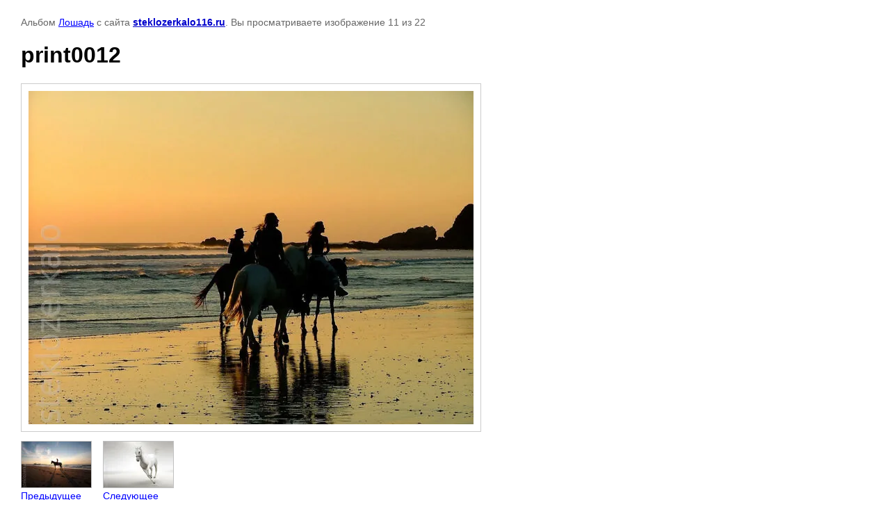

--- FILE ---
content_type: text/html; charset=utf-8
request_url: http://steklozerkalo116.ru/fotopechat-dlya-shkafa-kupe/photo/print0012-21
body_size: 1876
content:

			
		
		
	

	

	
	<!DOCTYPE html>
	<html>
	<head>
		<title>print0012</title>
		<meta name="description" content="print0012">
		<meta name="keywords" content="print0012">
		<meta name="robots" content="all"/>
		<meta name="revisit-after" content="31 days">
		<meta http-equiv="Content-Type" content="text/html; charset=UTF-8">
		<meta name="viewport" content="width=device-width, initial-scale=1.0, maximum-scale=1.0, user-scalable=no">
		<style type="text/css">
			
			body, td, div { font-size:14px; font-family:arial; background-color: white; margin: 0px 0px; } 
			p { color: #666; } 
			body { padding: 10px 30px; } 
			a { color: blue; }
			a.back { font-weight: bold; color: #0000cc; text-decoration: underline; } 
			img { border: 1px solid #c0c0c0; } 
			div { width: auto/*700px*/; display: inline-block; max-width: 100%;}
			h1 { font-size: 32px; } 
			.gallery2_album_photo_nav {margin: 10px 0;}
			.gallery2_album_photo_nav a{display: inline-block;}
			.gallery2MediumImage {padding: 10px; border: 1px solid #ccc; box-sizing: border-box; height: auto; max-width: 100%;}
			
		</style>
	 </head>
	 <body>
	 		 			<p>
			Альбом <a href="/fotopechat-dlya-shkafa-kupe/album/loshad" name="gallery">Лошадь</a> с сайта <a class="back" href="http://steklozerkalo116.ru/">steklozerkalo116.ru</a>.
			Вы просматриваете изображение 11 из 22
		</p>
		<h1>print0012</h1>
				<div>
		<img alt="print0012" src="/thumb/2/oJDRr-wevdadOYtdvF9fmQ/640r480/d/print0012_20.jpg" class="gallery2MediumImage" />
		</div><br>
		<div class="gallery2_album_photo_nav">
				<a href="/fotopechat-dlya-shkafa-kupe/photo/print0013-21">
			<img src="/thumb/2/zusBmyIFUNVg30CKrO9skw/100r100/d/print0013_20.jpg" /><br />
			Предыдущее
		</a>
				&nbsp;&nbsp;
				<a href="/fotopechat-dlya-shkafa-kupe/photo/print0011-21">
			<img src="/thumb/2/yHBsbt3yYybxKn7lJq3V7Q/100r100/d/print0011_20.jpg" /><br />
			Следующее
		</a>
				</div>
		<p>&copy; steklozerkalo116.ru</p>
		<br clear="all">
		<!--LiveInternet counter--><script type="text/javascript"><!--
document.write("<a href='//www.liveinternet.ru/click' "+
"target=_blank><img src='//counter.yadro.ru/hit?t53.10;r"+
escape(document.referrer)+((typeof(screen)=="undefined")?"":
";s"+screen.width+"*"+screen.height+"*"+(screen.colorDepth?
screen.colorDepth:screen.pixelDepth))+";u"+escape(document.URL)+
";"+Math.random()+
"' alt='' title='LiveInternet: показано число просмотров и"+
" посетителей за 24 часа' "+
"border='0' width='88' height='31'><\/a>")
//--></script><!--/LiveInternet-->
<!--__INFO2026-01-24 01:47:55INFO__-->

	
<!-- assets.bottom -->
<!-- </noscript></script></style> -->
<script src="/my/s3/js/site.min.js?1769082895" ></script>
<script src="/my/s3/js/site/defender.min.js?1769082895" ></script>
<script src="https://cp.onicon.ru/loader/5650120a286688854a8b4599.js" data-auto async></script>
<script >/*<![CDATA[*/
var megacounter_key="9ff8f9edc6cf7328a38882a4031af797";
(function(d){
    var s = d.createElement("script");
    s.src = "//counter.megagroup.ru/loader.js?"+new Date().getTime();
    s.async = true;
    d.getElementsByTagName("head")[0].appendChild(s);
})(document);
/*]]>*/</script>
<script >/*<![CDATA[*/
$ite.start({"sid":851210,"vid":855141,"aid":994130,"stid":1,"cp":21,"active":true,"domain":"steklozerkalo116.ru","lang":"ru","trusted":false,"debug":false,"captcha":3});
/*]]>*/</script>
<!-- /assets.bottom -->
</body>
	</html>


--- FILE ---
content_type: text/javascript
request_url: http://counter.megagroup.ru/9ff8f9edc6cf7328a38882a4031af797.js?r=&s=1280*720*24&u=http%3A%2F%2Fsteklozerkalo116.ru%2Ffotopechat-dlya-shkafa-kupe%2Fphoto%2Fprint0012-21&t=print0012&fv=0,0&en=1&rld=0&fr=0&callback=_sntnl1769270417151&1769270417151
body_size: 198
content:
//:1
_sntnl1769270417151({date:"Sat, 24 Jan 2026 16:00:17 GMT", res:"1"})